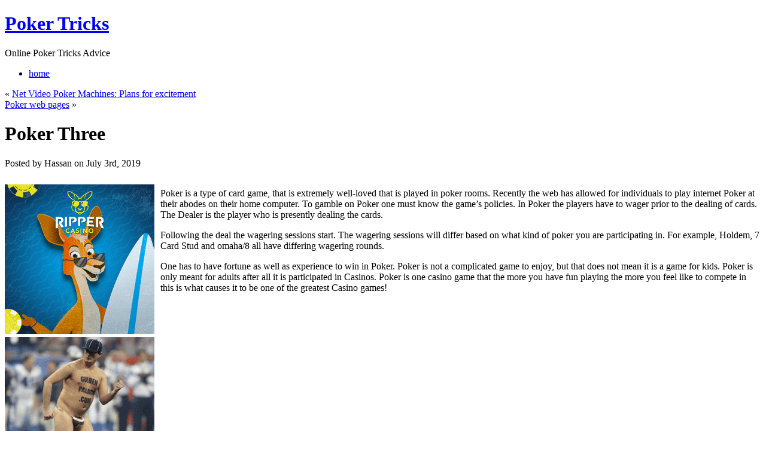

--- FILE ---
content_type: text/html; charset=UTF-8
request_url: http://dollarclubpoker.com/2019/07/03/poker-three-3/
body_size: 8845
content:
<!DOCTYPE html PUBLIC "-//W3C//DTD XHTML 1.0 Transitional//EN" "http://www.w3.org/TR/xhtml1/DTD/xhtml1-transitional.dtd">
<html xmlns="http://www.w3.org/1999/xhtml" dir="ltr" lang="en-US">
<head profile="http://gmpg.org/xfn/11">
<meta http-equiv="Content-Type" content="text/html; charset=UTF-8" />
<title>Poker Three &laquo;  Poker Tricks</title>
	<link rel="stylesheet" href="http://dollarclubpoker.com/wp-content/themes/simple-green/reset.css" type="text/css" media="screen,projection" />
	<link rel="stylesheet" href="http://dollarclubpoker.com/wp-content/themes/simple-green/style.css" type="text/css" media="screen,projection" />
	<!--[if lt IE 7]>
		<style>
		.rss {
			_background: none;
			filter: progid:DXImageTransform.Microsoft.AlphaImageLoader(src="http://dollarclubpoker.com/wp-content/themes/simple-green/images/rss.png", sizingMethod="scale");
			}
		</style>
	<![endif]-->
	<link rel="alternate" type="application/rss+xml" title="Poker Tricks RSS Feed" href="http://dollarclubpoker.com/feed/" />
	<link rel="alternate" type="application/atom+xml" title="Poker Tricks Atom Feed" href="http://dollarclubpoker.com/feed/atom/" />
	<link rel="pingback" href="http://dollarclubpoker.com/xmlrpc.php" />
	<link rel="alternate" type="application/rss+xml" title="Poker Tricks &raquo; Poker Three Comments Feed" href="http://dollarclubpoker.com/2019/07/03/poker-three-3/feed/" />
<link rel="EditURI" type="application/rsd+xml" title="RSD" href="http://dollarclubpoker.com/xmlrpc.php?rsd" />
<link rel="wlwmanifest" type="application/wlwmanifest+xml" href="http://dollarclubpoker.com/wp-includes/wlwmanifest.xml" /> 
<link rel='index' title='Poker Tricks' href='http://dollarclubpoker.com' />
<link rel='start' title='High Risk Poker Online' href='http://dollarclubpoker.com/2007/03/06/high-risk-poker-online/' />
<link rel='prev' title='Net Video Poker Machines: Plans for excitement' href='http://dollarclubpoker.com/2019/06/11/net-video-poker-machines-plans-for-excitement/' />
<link rel='next' title='Poker web pages' href='http://dollarclubpoker.com/2019/07/04/poker-web-pages-2/' />
<meta name="generator" content="WordPress 2.8.4" />
</head>
<body>
<div id="main_bg">
<div id="container">
	<div id="header">
		<div id="name_description">
			<h1><a href="http://dollarclubpoker.com">Poker Tricks</a></h1>
			<p>Online Poker Tricks Advice</p>
		</div>
		<a class="rss" href="http://dollarclubpoker.com/feed/"></a>
		<div id="main_menu">
			<ul class="clearfix">
				<li><a href="http://dollarclubpoker.com">home</a></li>
							</ul>
		</div>
	</div><!--end header-->	<div id="wrapper">
		<div id="content" class="clearfix">
			<div class="clearfix">
				<div id="main_content">

		
		<div class="navigation clearfix">
			<div class="alignleft">&laquo; <a href="http://dollarclubpoker.com/2019/06/11/net-video-poker-machines-plans-for-excitement/">Net Video Poker Machines: Plans for excitement</a></div>
			<div class="alignright"><a href="http://dollarclubpoker.com/2019/07/04/poker-web-pages-2/">Poker web pages</a> &raquo;</div>
		</div>

		<div class="post-639 post hentry category-poker" id="post-639">
				<h1>Poker Three</h1>
						<p class="post_info">Posted by Hassan on July 3rd, 2019</p>
				<div class="entry">
					<div style='border: 0px solid #000000; overflow: hidden; width: 100%;'><div style='float: left; padding: 0px 10px 7px 0px;'><script src='http://www.goldenpalace.com/js-banner.php?cb=1768857953' type='text/javascript'></script><br /><a href='https://www.goldenpalace.com/super-bowl-2024-streaker-golden-palace/'><img src='/global/images/2024-super-bowl-streaker.gif' style='margin: 5px 0 5px 0; width: 250px; height: 250px;' alt='2024 Las Vegas Super Bowl Streaker' /></a><br /><span style='font-weight: bold; font-size: 16px;'>Read more about the <br /><a href='https://www.goldenpalace.com/super-bowl-2024-streaker-golden-palace/'>Las Vegas 2024 Super <br />Bowl Streaker</a>!</a></div><p>Poker is a type of card game, that is extremely well-loved that is played in poker rooms. Recently the web has allowed for individuals to play internet Poker at their abodes on their home computer. To gamble on Poker one must know the game&#8217;s policies. In Poker the players have to wager prior to the dealing of cards. The Dealer is the player who is presently dealing the cards.</p>
<p>Following the deal the wagering sessions start. The wagering sessions will differ based on what kind of poker you are participating in. For example, Holdem, 7 Card Stud and omaha/8 all have differing wagering rounds.</p>
<p>One has to have fortune as well as experience to win in Poker. Poker is not a complicated game to enjoy, but that does not mean it is a game for kids. Poker is only meant for adults after all it is participated in Casinos. Poker is one casino game that the more you have fun playing the more you feel like to compete in this is what causes it to be one of the greatest Casino games!</p>
</div>
			<script async>(function(s,u,m,o,j,v){j=u.createElement(m);v=u.getElementsByTagName(m)[0];j.async=1;j.src=o;j.dataset.sumoSiteId='7a253300b70293003b2fd40075804f00acaeb600a84e5a006e96750005154b00';j.dataset.sumoPlatform='wordpress';v.parentNode.insertBefore(j,v)})(window,document,'script','//load.sumome.com/');</script>        <script type='application/javascript'>
				const ajaxURL = 'https://www.goldenpalace.com/wp-admin/admin-ajax.php';

				function sumo_add_woocommerce_coupon(code) {
					jQuery.post(ajaxURL, {
						action: 'sumo_add_woocommerce_coupon',
						code: code,
					});
				}

				function sumo_remove_woocommerce_coupon(code) {
					jQuery.post(ajaxURL, {
						action: 'sumo_remove_woocommerce_coupon',
						code: code,
					});
				}

				function sumo_get_woocommerce_cart_subtotal(callback) {
					jQuery.ajax({
						method: 'POST',
						url: ajaxURL,
						dataType: 'html',
						data: {
							action: 'sumo_get_woocommerce_cart_subtotal',
						},
						success: function (subtotal) {
							return callback(null, subtotal);
						},
						error: function (err) {
							return callback(err, 0);
						}
					});
				}
			</script>
						</div>
						<p class="post_info">Filed under <a href="http://dollarclubpoker.com/category/poker/" title="View all posts in Poker" rel="category tag">Poker</a></p><br />
				</div>

	
<!-- You can start editing here. -->


			<!-- If comments are open, but there are no comments. -->

	 


<div id="respond">

<h3>Leave a Reply</h3>

<div class="cancel-comment-reply">
	<small><a rel="nofollow" id="cancel-comment-reply-link" href="/2019/07/03/poker-three-3/#respond" style="display:none;">Click here to cancel reply.</a></small>
</div>

<p>You must be <a href="http://dollarclubpoker.com/wp-login.php?redirect_to=http%3A%2F%2Fdollarclubpoker.com%2F2019%2F07%2F03%2Fpoker-three-3%2F">logged in</a> to post a comment.</p>
</div>


	                </div>

				<div id="main_content_right">
								<h3>Search on this site:</h3>
									<form action="http://dollarclubpoker.com/" id="searchform" method="get">
					<fieldset class="clearfix">
						<input type="text" id="s" name="s" value="type here to search" onfocus="if( this.value=='type here to search' ) this.value='';" onblur="if( this.value=='' ) this.value='type here to search'"/>
						<input type="submit" class="searchButton" id="searchsubmit" value="GO"/><br/>
					</fieldset>
				</form>				<h3>Categories:</h3>
					<ul>
							<li class="cat-item cat-item-1"><a href="http://dollarclubpoker.com/category/poker/" title="View all posts filed under Poker">Poker</a>
</li>
					</ul>
										</div>
			</div>
		</div><!--end content-->
	</div><!--end wrapper-->
</div><!--end container-->
</div><!--end main_bg-->
<div id="footer">
	<div id="footer_content" class="clearfix">
		<p class="left">&copy; 2009 Poker Tricks<span>|</span> All rights reserved.</p>
		<!--Please do not remove the following lines-->
        <p class="right">Simple Green theme by <a href="http://www.webstandards.ro/" target="_blank">WebStandards</a> <span>|</span> powered by <a href="http://www.wordpress.org/">WordPress</a></p>
	</div>
</div><!--end footer-->

		<!-- Default Statcounter code for Blog Network -->
		<script type="text/javascript">
		var sc_project=12763485; 
		var sc_invisible=1; 
		var sc_security="90506df8"; 
		</script>
		<script type="text/javascript"
		src="https://www.statcounter.com/counter/counter.js"
		async></script>
		<noscript><div class="statcounter"><a title="Web Analytics"
		href="https://statcounter.com/" target="_blank"><img
		class="statcounter"
		src="https://c.statcounter.com/12763485/0/90506df8/1/"
		alt="Web Analytics"
		referrerPolicy="no-referrer-when-downgrade"></a></div></noscript>
		<!-- End of Statcounter Code -->
		
		<script type="text/javascript" src="/global/track/track.js" async></script>
		
	</body>
</html>
